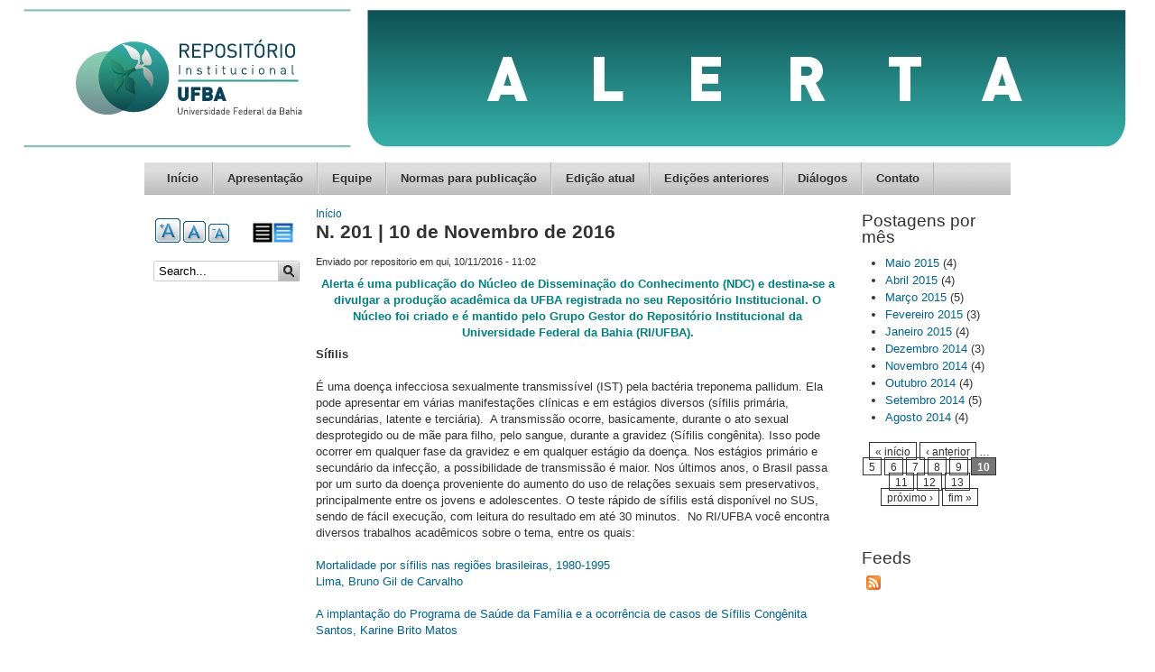

--- FILE ---
content_type: text/html; charset=utf-8
request_url: https://ndc.ufba.br/node/223?page=9
body_size: 8461
content:
<!DOCTYPE html PUBLIC "-//W3C//DTD XHTML+RDFa 1.0//EN" "http://www.w3.org/MarkUp/DTD/xhtml-rdfa-1.dtd">

<!-- paulirish.com/2008/conditional-stylesheets-vs-css-hacks-answer-neither/ -->
<!--[if lt IE 7]> <html class="no-js ie6 ie" xmlns="http://www.w3.org/1999/xhtml" xml:lang="pt-br" version="XHTML+RDFa 1.0" dir="ltr" 
  xmlns:content="http://purl.org/rss/1.0/modules/content/"
  xmlns:dc="http://purl.org/dc/terms/"
  xmlns:foaf="http://xmlns.com/foaf/0.1/"
  xmlns:og="http://ogp.me/ns#"
  xmlns:rdfs="http://www.w3.org/2000/01/rdf-schema#"
  xmlns:sioc="http://rdfs.org/sioc/ns#"
  xmlns:sioct="http://rdfs.org/sioc/types#"
  xmlns:skos="http://www.w3.org/2004/02/skos/core#"
  xmlns:xsd="http://www.w3.org/2001/XMLSchema#"> <![endif]-->
<!--[if IE 7]>    <html class="no-js ie7 ie" xmlns="http://www.w3.org/1999/xhtml" xml:lang="pt-br" version="XHTML+RDFa 1.0" dir="ltr" 
  xmlns:content="http://purl.org/rss/1.0/modules/content/"
  xmlns:dc="http://purl.org/dc/terms/"
  xmlns:foaf="http://xmlns.com/foaf/0.1/"
  xmlns:og="http://ogp.me/ns#"
  xmlns:rdfs="http://www.w3.org/2000/01/rdf-schema#"
  xmlns:sioc="http://rdfs.org/sioc/ns#"
  xmlns:sioct="http://rdfs.org/sioc/types#"
  xmlns:skos="http://www.w3.org/2004/02/skos/core#"
  xmlns:xsd="http://www.w3.org/2001/XMLSchema#"> <![endif]-->
<!--[if IE 8]>    <html class="no-js ie8 ie" xmlns="http://www.w3.org/1999/xhtml" xml:lang="pt-br" version="XHTML+RDFa 1.0" dir="ltr" 
  xmlns:content="http://purl.org/rss/1.0/modules/content/"
  xmlns:dc="http://purl.org/dc/terms/"
  xmlns:foaf="http://xmlns.com/foaf/0.1/"
  xmlns:og="http://ogp.me/ns#"
  xmlns:rdfs="http://www.w3.org/2000/01/rdf-schema#"
  xmlns:sioc="http://rdfs.org/sioc/ns#"
  xmlns:sioct="http://rdfs.org/sioc/types#"
  xmlns:skos="http://www.w3.org/2004/02/skos/core#"
  xmlns:xsd="http://www.w3.org/2001/XMLSchema#"> <![endif]-->
<!--[if IE 9]>    <html class="no-js ie9 ie" xmlns="http://www.w3.org/1999/xhtml" xml:lang="pt-br" version="XHTML+RDFa 1.0" dir="ltr" 
  xmlns:content="http://purl.org/rss/1.0/modules/content/"
  xmlns:dc="http://purl.org/dc/terms/"
  xmlns:foaf="http://xmlns.com/foaf/0.1/"
  xmlns:og="http://ogp.me/ns#"
  xmlns:rdfs="http://www.w3.org/2000/01/rdf-schema#"
  xmlns:sioc="http://rdfs.org/sioc/ns#"
  xmlns:sioct="http://rdfs.org/sioc/types#"
  xmlns:skos="http://www.w3.org/2004/02/skos/core#"
  xmlns:xsd="http://www.w3.org/2001/XMLSchema#"> <![endif]-->
<!--[if gt IE 9]><!--> <html class="no-js" xmlns="http://www.w3.org/1999/xhtml" xml:lang="pt-br" version="XHTML+RDFa 1.0" dir="ltr" 
  xmlns:content="http://purl.org/rss/1.0/modules/content/"
  xmlns:dc="http://purl.org/dc/terms/"
  xmlns:foaf="http://xmlns.com/foaf/0.1/"
  xmlns:og="http://ogp.me/ns#"
  xmlns:rdfs="http://www.w3.org/2000/01/rdf-schema#"
  xmlns:sioc="http://rdfs.org/sioc/ns#"
  xmlns:sioct="http://rdfs.org/sioc/types#"
  xmlns:skos="http://www.w3.org/2004/02/skos/core#"
  xmlns:xsd="http://www.w3.org/2001/XMLSchema#"> <!--<![endif]-->

<head profile="http://www.w3.org/1999/xhtml/vocab">
  <meta http-equiv="Content-Type" content="text/html; charset=utf-8" />
<link rel="shortlink" href="/node/223" />
<link rel="canonical" href="/node/223" />
<link rel="alternate stylesheet" type="text/css" media="screen, projection, tty, tv" title="White/Black" href="/sites/all/modules/pagestyle/css/style_white_black.css" />
<meta name="Generator" content="Drupal 7 (http://drupal.org)" />
<link rel="stylesheet" type="text/css" media="screen, projection, tty, tv" title="Padrão" href="/sites/all/modules/pagestyle/css/style_standard.css" />
  <title>N. 201 | 10 de Novembro de 2016 | NDC</title>
  <style type="text/css" media="all">
@import url("https://ndc.ufba.br/modules/system/system.base.css?salt4a");
@import url("https://ndc.ufba.br/modules/system/system.menus.css?salt4a");
@import url("https://ndc.ufba.br/modules/system/system.messages.css?salt4a");
@import url("https://ndc.ufba.br/modules/system/system.theme.css?salt4a");
</style>
<style type="text/css" media="all">
@import url("https://ndc.ufba.br/modules/aggregator/aggregator.css?salt4a");
@import url("https://ndc.ufba.br/modules/comment/comment.css?salt4a");
@import url("https://ndc.ufba.br/modules/field/theme/field.css?salt4a");
@import url("https://ndc.ufba.br/modules/node/node.css?salt4a");
@import url("https://ndc.ufba.br/modules/search/search.css?salt4a");
@import url("https://ndc.ufba.br/modules/user/user.css?salt4a");
@import url("https://ndc.ufba.br/sites/all/modules/youtube/css/youtube.css?salt4a");
@import url("https://ndc.ufba.br/sites/all/modules/views/css/views.css?salt4a");
@import url("https://ndc.ufba.br/sites/all/modules/ckeditor/css/ckeditor.css?salt4a");
</style>
<style type="text/css" media="all">
@import url("https://ndc.ufba.br/sites/all/modules/ctools/css/ctools.css?salt4a");
</style>
<style type="text/css" media="screen">
<!--/*--><![CDATA[/*><!--*/
body.pagestyle_black_white,body.pagestyle_black_white *{font-weight:normal !important;}body.pagestyle_white_black,body.pagestyle_white_black *{font-weight:bold !important;}body.pagestyle_yellow_blue,body.pagestyle_yellow_blue *{font-weight:bold !important;}body.pagestyle_standard,body.pagestyle_standard *{font-weight:normal !important;}

/*]]>*/-->
</style>
<style type="text/css" media="all">
@import url("https://ndc.ufba.br/sites/all/modules/pagestyle/pagestyle.css?salt4a");
@import url("https://ndc.ufba.br/sites/ndc.ufba.br/modules/video/css/video.css?salt4a");
@import url("https://ndc.ufba.br/sites/all/modules/text_resize/text_resize.css?salt4a");
</style>
<style type="text/css" media="all">
@import url("https://ndc.ufba.br/sites/ndc.ufba.br/themes/fusion/fusion_core/css/fusion-style.css?salt4a");
@import url("https://ndc.ufba.br/sites/ndc.ufba.br/themes/fusion/fusion_core/css/fusion-typography.css?salt4a");
@import url("https://ndc.ufba.br/sites/ndc.ufba.br/themes/fusion/fusion_core/skins/core/fusion-core-skins.css?salt4a");
@import url("https://ndc.ufba.br/sites/ndc.ufba.br/themes/mix_and_match/css/mix-and-match-style.css?salt4a");
@import url("https://ndc.ufba.br/sites/ndc.ufba.br/themes/mix_and_match/css/base-colors.css?salt4a");
@import url("https://ndc.ufba.br/sites/ndc.ufba.br/themes/mix_and_match/css/mix-and-match-skins.css?salt4a");
</style>
<style type="text/css" media="all">
@import url("https://ndc.ufba.br/sites/ndc.ufba.br/themes/fusion/fusion_core/css/grid16-960.css?salt4a");
</style>
    <script type="text/javascript" src="https://ndc.ufba.br/sites/all/modules/jquery_update/replace/jquery/1.7/jquery.min.js?v=1.7.2"></script>
<script type="text/javascript" src="https://ndc.ufba.br/misc/jquery.once.js?v=1.2"></script>
<script type="text/javascript" src="https://ndc.ufba.br/misc/drupal.js?salt4a"></script>
<script type="text/javascript" src="https://ndc.ufba.br/sites/all/modules/jquery_update/replace/ui/external/jquery.cookie.js?v=67fb34f6a866c40d0570"></script>
<script type="text/javascript" src="https://ndc.ufba.br/sites/ndc.ufba.br/files/languages/pt-br_oDwdggyasJhJwuQrb5dePSJ-xf3IjYGN9CfSIOTgTaw.js?salt4a"></script>
<script type="text/javascript">
<!--//--><![CDATA[//><!--
  var pagestyleCookieExpires = 365;
  var pagestyleCookieDomain = "/";
  var pagestylePath = "sites/all/modules/pagestyle";
  var pagestyleCurrent = "standard";
//--><!]]>
</script>
<script type="text/javascript" src="https://ndc.ufba.br/sites/all/modules/pagestyle/jquery.pagestyle.js?salt4a"></script>
<script type="text/javascript" src="https://ndc.ufba.br/misc/jquery.cookie.js?salt4a"></script>
<script type="text/javascript" src="https://ndc.ufba.br/sites/ndc.ufba.br/modules/video/js/video.js?salt4a"></script>
<script type="text/javascript">
<!--//--><![CDATA[//><!--
var text_resize_scope = "main";
          var text_resize_minimum = "12";
          var text_resize_maximum = "25";
          var text_resize_line_height_allow = 0;
          var text_resize_line_height_min = "12";
          var text_resize_line_height_max = "36";
//--><!]]>
</script>
<script type="text/javascript" src="https://ndc.ufba.br/sites/all/modules/piwik/piwik.js?salt4a"></script>
<script type="text/javascript">
<!--//--><![CDATA[//><!--
var _paq = _paq || [];(function(){var u=(("https:" == document.location.protocol) ? "https://piwik.ufba.br/" : "http://piwik.ufba.br/");_paq.push(["setSiteId", "49"]);_paq.push(["setTrackerUrl", u+"piwik.php"]);_paq.push(["setDoNotTrack", 1]);_paq.push(["trackPageView"]);_paq.push(["setIgnoreClasses", ["no-tracking","colorbox"]]);_paq.push(["enableLinkTracking"]);var d=document,g=d.createElement("script"),s=d.getElementsByTagName("script")[0];g.type="text/javascript";g.defer=true;g.async=true;g.src=u+"piwik.js";s.parentNode.insertBefore(g,s);})();
//--><!]]>
</script>
<script type="text/javascript">
<!--//--><![CDATA[//><!--
var text_resize_scope = "main";
          var text_resize_minimum = "12";
          var text_resize_maximum = "25";
          var text_resize_line_height_allow = 0;
          var text_resize_line_height_min = "12";
          var text_resize_line_height_max = "36";
//--><!]]>
</script>
<script type="text/javascript" src="https://ndc.ufba.br/sites/all/modules/text_resize/text_resize.js?salt4a"></script>
<script type="text/javascript" src="https://ndc.ufba.br/sites/ndc.ufba.br/themes/fusion/fusion_core/js/script.js?salt4a"></script>
<script type="text/javascript">
<!--//--><![CDATA[//><!--
jQuery.extend(Drupal.settings, {"basePath":"\/","pathPrefix":"","ajaxPageState":{"theme":"mix_and_match","theme_token":"_Kln45Q22tpGrWaotJzGdwI0CcugMIIebn80VL0oPLE","js":{"sites\/all\/modules\/jquery_update\/replace\/jquery\/1.7\/jquery.min.js":1,"misc\/jquery.once.js":1,"misc\/drupal.js":1,"sites\/all\/modules\/jquery_update\/replace\/ui\/external\/jquery.cookie.js":1,"public:\/\/languages\/pt-br_oDwdggyasJhJwuQrb5dePSJ-xf3IjYGN9CfSIOTgTaw.js":1,"0":1,"sites\/all\/modules\/pagestyle\/jquery.pagestyle.js":1,"misc\/jquery.cookie.js":1,"sites\/ndc.ufba.br\/modules\/video\/js\/video.js":1,"1":1,"sites\/all\/modules\/piwik\/piwik.js":1,"2":1,"3":1,"sites\/all\/modules\/text_resize\/text_resize.js":1,"sites\/ndc.ufba.br\/themes\/fusion\/fusion_core\/js\/script.js":1},"css":{"modules\/system\/system.base.css":1,"modules\/system\/system.menus.css":1,"modules\/system\/system.messages.css":1,"modules\/system\/system.theme.css":1,"modules\/aggregator\/aggregator.css":1,"modules\/comment\/comment.css":1,"modules\/field\/theme\/field.css":1,"modules\/node\/node.css":1,"modules\/search\/search.css":1,"modules\/user\/user.css":1,"sites\/all\/modules\/youtube\/css\/youtube.css":1,"sites\/all\/modules\/views\/css\/views.css":1,"sites\/all\/modules\/ckeditor\/css\/ckeditor.css":1,"sites\/all\/modules\/ctools\/css\/ctools.css":1,"0":1,"sites\/all\/modules\/pagestyle\/pagestyle.css":1,"sites\/ndc.ufba.br\/modules\/video\/css\/video.css":1,"sites\/all\/modules\/text_resize\/text_resize.css":1,"sites\/ndc.ufba.br\/themes\/fusion\/fusion_core\/css\/fusion-style.css":1,"sites\/ndc.ufba.br\/themes\/fusion\/fusion_core\/css\/fusion-typography.css":1,"sites\/ndc.ufba.br\/themes\/fusion\/fusion_core\/skins\/core\/fusion-core-skins.css":1,"sites\/ndc.ufba.br\/themes\/mix_and_match\/css\/mix-and-match-style.css":1,"sites\/ndc.ufba.br\/themes\/mix_and_match\/css\/base-colors.css":1,"sites\/ndc.ufba.br\/themes\/mix_and_match\/css\/mix-and-match-skins.css":1,"sites\/ndc.ufba.br\/themes\/fusion\/fusion_core\/css\/grid16-960.css":1}},"piwik":{"trackMailto":1},"urlIsAjaxTrusted":{"\/node\/223?page=9":true}});
//--><!]]>
</script>
</head>
<body id="pid-node-223" class="html not-front not-logged-in two-sidebars page-node page-node- page-node-223 node-type-article font-size-13 grid-type-960 grid-width-16 sidebars-split white gray-accents lt-gray-footer default-headers default-links default-corners" >
  <div id="skip-link">
    <a href="#main-content-area">Skip to main content area</a>
  </div>
  
<!-- page-top region -->
  <div id="page-top" class="region region-page-top page-top">
    <div id="page-top-inner" class="page-top-inner inner">
          </div><!-- /page-top-inner -->
  </div><!-- /page-top -->
  
  <div id="page" class="page no-page-bg">
    <div id="page-inner" class="page-inner">
      
      <!-- header-group region: width = grid_width -->
      <div id="header-group-wrapper" class="header-group-wrapper full-width clearfix">
        <div id="header-group" class="header-group region grid16-16">
          <div id="header-group-inner" class="header-group-inner inner clearfix">
 
                        <div id="header-site-info" class="header-site-info">
              <div id="header-site-info-inner" class="header-site-info-inner gutter">
                                <div id="logo">
                  <a href="/" title="Início"><img src="https://ndc.ufba.br/sites/ndc.ufba.br/files/nucleo%20disseminacao_png.png" alt="Início" /></a>
                </div>
                                              </div><!-- /header-site-info-inner -->
            </div><!-- /header-site-info -->
            
                        
<!-- main-menu region -->
<div id="main-menu-wrapper" class="main-menu-wrapper full-width clearfix">
  <div id="main-menu" class="region region-main-menu main-menu  grid16-16">
    <div id="main-menu-inner" class="main-menu-inner inner">
      
<div class="block-outer">
  <div id="block-system-main-menu" class="block block-system block-menu first last odd">
  <div class="gutter inner clearfix">
                  <h2 class="title block-title">Menu principal</h2>
            
      <div class="content clearfix">
        <ul class="menu"><li class="first leaf"><a href="/">Início</a></li>
<li class="leaf"><a href="/apresentacao">Apresentação</a></li>
<li class="leaf"><a href="/equipe">Equipe</a></li>
<li class="leaf"><a href="/normas-publicacao">Normas para publicação</a></li>
<li class="leaf"><a href="/edicao-atual">Edição atual</a></li>
<li class="leaf"><a href="/edicoes-anteriores">Edições anteriores</a></li>
<li class="leaf"><a href="/dialogos">Diálogos</a></li>
<li class="last leaf"><a href="/contact" title="">Contato</a></li>
</ul>      </div>
    </div><!-- /block-inner -->
  </div><!-- /block -->
</div><!-- /block-outer -->
    </div><!-- /main-menu-inner -->
  </div><!-- /main-menu -->
</div><!-- /main-menu-wrapper -->
          </div><!-- /header-group-inner -->
        </div><!-- /header-group -->
      </div><!-- /header-group-wrapper -->

      <div id="preface-top-container">
              </div><!-- /preface-top-container -->
      
      <!-- main region: width = grid_width -->
      <div id="main-wrapper" class="main-wrapper full-width clearfix">
        <div id="main" class="main region grid16-16">
          <div id="main-inner" class="main-inner inner clearfix">
            
<!-- sidebar-first region -->
  <div id="sidebar-first" class="region region-sidebar-first sidebar-first nested grid16-3 sidebar">
    <div id="sidebar-first-inner" class="sidebar-first-inner inner">
      
<div class="block-outer">
  <div id="block-pagestyle-form" class="block block-pagestyle first  odd">
  <div class="gutter inner clearfix">
                  
      <div class="content clearfix">
        <ul class="pagestyle_inline pagestyle_current_list">
      <li class="ps_white_black"><a href="/pagestyle/white_black?destination=node/223%3Fpage%3D9" title="Page Style: White/Black" class="ps_white_black text_display_hidden ps_rollover"><img src="/sites/all/modules/pagestyle/images/white_black_16.gif" alt="White/Black" class="ps_white_black ps_rollover" /></a></li>
        <li class="ps_standard"><a href="/pagestyle/standard?destination=node/223%3Fpage%3D9" title="Page Style: Padrão" class="ps_standard text_display_hidden ps_rollover"><img src="/sites/all/modules/pagestyle/images/standard_16.gif" alt="Padrão" class="ps_standard ps_rollover" /></a></li>
  </ul>
<p class="pagestyle_current pagestyle_current_list display_hidden current_text_display_hidden"><span class="display_hidden">Current Style: </span><span id="pagestyle_current" title="Current Style: Padrão">Padrão</span></p>
<div class="ps_clear"></div>








      </div>
    </div><!-- /block-inner -->
  </div><!-- /block -->
</div><!-- /block-outer -->

<div class="block-outer">
  <div id="block-text_resize-0" class="block block-text-resize   even">
  <div class="gutter inner clearfix">
                  
      <div class="content clearfix">
        <a href="javascript:;" class="changer" id="text_resize_decrease"><sup>-</sup>A</a> <a href="javascript:;" class="changer" id="text_resize_reset">A</a> <a href="javascript:;" class="changer" id="text_resize_increase"><sup>+</sup>A</a><div id="text_resize_clear"></div>      </div>
    </div><!-- /block-inner -->
  </div><!-- /block -->
</div><!-- /block-outer -->

<div class="block-outer">
  <div id="block-search-form" class="block block-search  last odd">
  <div class="gutter inner clearfix">
                  
      <div class="content clearfix">
        <form action="/node/223?page=9" method="post" id="search-block-form" accept-charset="UTF-8"><div><div class="container-inline">
      <h2 class="element-invisible">Formulário de busca</h2>
    <div class="form-item form-type-textfield form-item-search-block-form">
 <input onclick="this.value=&#039;&#039;;" onfocus="this.select()" onblur="this.value=!this.value?&#039;Search this site&#039;:this.value;" type="text" id="edit-search-block-form--2" name="search_block_form" value="Search..." size="15" maxlength="128" class="form-text" />
</div>
<div class="form-actions form-wrapper" id="edit-actions"><input type="submit" id="edit-submit" name="op" value="Buscar" class="form-submit" /></div><input type="hidden" name="form_build_id" value="form-YeRO5JdCGsLHlWLqcyrmuuBNhZFdia7uJ3n2f23DHDs" />
<input type="hidden" name="form_id" value="search_block_form" />
</div>
</div></form>      </div>
    </div><!-- /block-inner -->
  </div><!-- /block -->
</div><!-- /block-outer -->
    </div><!-- /sidebar-first-inner -->
  </div><!-- /sidebar-first -->

            <!-- main group: width = grid_width - sidebar_first_width -->
            <div id="main-group" class="main-group region nested grid16-13">
              <div id="main-group-inner" class="main-group-inner inner">
                
                <div id="main-content" class="main-content region nested">
                  <div id="main-content-inner" class="main-content-inner inner">
                    <!-- content group: width = grid_width - sidebar_first_width - sidebar_second_width -->
                    <div id="content-group" class="content-group region nested grid16-10">
                      <div id="content-group-inner" class="content-group-inner inner">
                        <div id="breadcrumbs" class="breadcrumbs block">
<div id="breadcrumbs-inner" class="breadcrumbs-inner gutter">
<h2 class="element-invisible">Você está aqui</h2><div class="breadcrumb"><a href="/">Início</a></div></div><!-- /breadcrumbs-inner -->
</div><!-- /breadcrumbs -->
                        
                        <div id="content-region" class="content-region region nested">
                          <div id="content-region-inner" class="content-region-inner inner">
                            <a name="main-content-area" id="main-content-area"></a>
                                                                                                                                                    <h1 class="title gutter">N. 201 | 10 de Novembro de 2016</h1>
                                                                                                                                                                  
<!-- content region -->
  <div id="content" class="region region-content content nested grid16-10">
    <div id="content-inner" class="content-inner inner">
      
<div class="block-outer">
  <div id="block-system-main" class="block block-system first last odd">
  <div class="gutter inner clearfix">
                  
      <div class="content clearfix">
        <div id="node-223" class="node node-article odd full-node clearfix" about="/node/223" typeof="sioc:Item foaf:Document">
  <div class="inner node-inner">
  
      <span property="dc:title" content="N. 201 | 10 de Novembro de 2016" class="rdf-meta element-hidden"></span><span property="sioc:num_replies" content="0" datatype="xsd:integer" class="rdf-meta element-hidden"></span>
      <div class="meta">
              <span class="submitted"><span property="dc:date dc:created" content="2016-11-10T11:02:33-03:00" datatype="xsd:dateTime" rel="sioc:has_creator">Enviado por <span class="username" xml:lang="" about="/user/4" typeof="sioc:UserAccount" property="foaf:name" datatype="">repositorio</span> em qui, 10/11/2016 - 11:02</span></span>
      
          </div>
  
      <div id="node-top" class="node-top region nested">
          </div>
  
  <div class="content">
    <div class="field field-name-body field-type-text-with-summary field-label-hidden"><div class="field-items"><div class="field-item even" property="content:encoded"><p class="rtecenter"><strong style="color: rgb(50, 50, 50); font-family: &quot;Myriad Pro&quot;, Myriad, &quot;Trebuchet MS&quot;, Arial, Helvetica, sans-serif; font-size: 13px; line-height: 18.2px;"><span style="margin: 0px; padding: 0px; color: rgb(0, 128, 128);">Alerta é uma publicação do Núcleo de Disseminação do Conhecimento (NDC) e destina-se a divulgar a produção acadêmica da UFBA registrada no seu Repositório Institucional. O Núcleo foi criado e é mantido pelo Grupo Gestor do Repositório Institucional da Universidade Federal da Bahia (RI/UFBA).</span></strong></p>
<div>
	<strong>Sífilis</strong></div>
<div>
	 </div>
<div>
	É uma doença infecciosa sexualmente transmissível (IST) pela bactéria treponema pallidum. Ela pode apresentar em várias manifestações clínicas e em estágios diversos (sífilis primária, secundárias, latente e terciária).  A transmissão ocorre, basicamente, durante o ato sexual desprotegido ou de mãe para filho, pelo sangue, durante a gravidez (Sífilis congênita). Isso pode ocorrer em qualquer fase da gravidez e em qualquer estágio da doença. Nos estágios primário e secundário da infecção, a possibilidade de transmissão é maior. Nos últimos anos, o Brasil passa por um surto da doença proveniente do aumento do uso de relações sexuais sem preservativos, principalmente entre os jovens e adolescentes. O teste rápido de sífilis está disponível no SUS, sendo de fácil execução, com leitura do resultado em até 30 minutos.  No RI/UFBA você encontra diversos trabalhos acadêmicos sobre o tema, entre os quais:</div>
<div>
	 </div>
<div>
	<a href="https://repositorio.ufba.br/ri/handle/ri/16723">Mortalidade por sífilis nas regiões brasileiras, 1980-1995</a></div>
<div>
	<a href="https://repositorio.ufba.br/ri/browse?type=author&amp;value=Lima%2C+Bruno+Gil+de+Carvalho">Lima, Bruno Gil de Carvalho</a></div>
<div>
	 </div>
<div>
	<a href="https://repositorio.ufba.br/ri/handle/ri/16231">A implantação do Programa de Saúde da Família e a ocorrência de casos de Sífilis Congênita</a></div>
<div>
	<a href="http://Santos, Karine Brito Matos">Santos, Karine Brito Matos</a></div>
<div>
	 </div>
<div>
	<a href="https://repositorio.ufba.br/ri/handle/ri/17390">Incidência, distribuição e determinantes da sífilis congênita na Bahia</a></div>
<div>
	<a href="https://repositorio.ufba.br/ri/browse?type=author&amp;value=Brasileiro%2C+Cristiana+de+Souza+Meira">Brasileiro, Cristiana de Souza Meira</a></div>
<div>
	 </div>
<div>
	<a href="https://repositorio.ufba.br/ri/handle/ri/3202">Detecção de Doenças Sexualmente Transmissíveis em Clínica de Planejamento Familiar da Rede Pública no Brasil</a></div>
<div>
	<a href="https://repositorio.ufba.br/ri/browse?type=author&amp;value=Codes%2C+Jos%C3%A9+Santiago+de">Codes, José Santiago de</a>; <a href="https://repositorio.ufba.br/ri/browse?type=author&amp;value=Cohen%2C+Deborah+Ann">Cohen, Deborah Ann</a>; <a href="https://repositorio.ufba.br/ri/browse?type=author&amp;value=Melo%2C+Neli+Almeida+de">Melo, Neli Almeida de</a>; <a href="https://repositorio.ufba.br/ri/browse?type=author&amp;value=Santos%2C+Alessandra+Barbosa">Santos, Alessandra Barbosa</a>; <a href="https://repositorio.ufba.br/ri/browse?type=author&amp;value=Codes%2C+Jo%C3%A3o+Jorge+G%C3%B3es+de">Codes, João Jorge Góes de</a>; <a href="https://repositorio.ufba.br/ri/browse?type=author&amp;value=Silva+J%C3%BAnior%2C+Joaquim+Cust%C3%B3dio+da">Silva Júnior, Joaquim Custódio da</a>; <a href="https://repositorio.ufba.br/ri/browse?type=author&amp;value=Rizzo%2C+Rebeca">Rizzo, Rebeca</a></div>
<div>
	 </div>
<div>
	<a href="https://repositorio.ufba.br/ri/handle/ri/18779">Como se saneia a Bahia: a sífilis e um projeto político-sanitário nacional em tempos de federalismo</a></div>
<div>
	<a href="https://repositorio.ufba.br/ri/browse?type=author&amp;value=Batista%2C+Ricardo+dos+Santos">Batista, Ricardo dos Santos</a></div>
<div>
	 </div>
<div>
	<strong>Voto</strong></div>
<div>
	 </div>
<div>
	Do latim votum e também conhecido como sufrágio, o voto é a manifestação da preferência por uma opção, um mecanismo que define o resultado de uma eleição, representando a opinião e escolha do eleitor. Essa escolha pode concretizar-se de forma pública ou secretamente a depender da situação. Cidadãos de países democráticos têm o direito ao voto e são os responsáveis pela escolha de seus representantes políticos. Além da sua função política, o voto também pode ser o mecanismo usado para decidir demais assuntos de interesse público, seja através de referendos ou plebiscitos.  No RI/UFBA você encontra diversos trabalhos acadêmicos sobre o tema, entre os quais:</div>
<div>
	 </div>
<div>
	<a href="https://repositorio.ufba.br/ri/handle/ri/13472">Propaganda negativa: ataque versus votos nas eleições presidenciais de 2002</a></div>
<div>
	<a href="https://repositorio.ufba.br/ri/browse?type=author&amp;value=Louren%C3%A7o%2C+Luiz+Claudio">Lourenço, Luiz Claudio</a></div>
<div>
	 </div>
<div>
	<a href="https://repositorio.ufba.br/ri/handle/ri/18997">O antes e o agora: determinantes da geografia do voto dos deputados estaduais baianos e seus partidos (2002-2010)</a></div>
<div>
	<a href="https://repositorio.ufba.br/ri/browse?type=author&amp;value=Nunes%2C+Vladimir+Meira">Nunes, Vladimir Meira</a></div>
<div>
	 </div>
<div>
	<a href="https://repositorio.ufba.br/ri/handle/ri/9779">Influência das transferências voluntárias na reeleição dos prefeitos e no desenvolvimento dos municípios baianos</a></div>
<div>
	<a href="https://repositorio.ufba.br/ri/browse?type=author&amp;value=Pereira%2C+Andr%C3%A9+Luiz+Greve">Pereira, André Luiz Greve</a></div>
<div>
	 </div>
<div>
	<a href="https://repositorio.ufba.br/ri/handle/ri/11302">Dimensões da ciberdemocracia conceitos experiências fundamentais</a></div>
<div>
	<a href="https://repositorio.ufba.br/ri/browse?type=author&amp;value=Marques%2C+Francisco+Paulo+Jamil+Almeida">Marques, Francisco Paulo Jamil Almeida</a></div>
<div>
	 </div>
<div>
	<a href="https://repositorio.ufba.br/ri/handle/ri/10549">Trabalhadores, máquina política e eleições na primeira República</a></div>
<div>
	<a href="https://repositorio.ufba.br/ri/browse?type=author&amp;value=Castellucci%2C+Aldrin+Armstrong+Silva">Castellucci, Aldrin Armstrong Silva</a></div>
<div>
	 </div>
<div>
	<strong>Equidade em Saúde</strong></div>
<div>
	 </div>
<div>
	Equidade corresponde a um instrumento da justiça concreta concebido para resolver as antinomias ou contradições entre as diversas fórmulas da justiça formal. No caso específico da saúde, seu exercício pode se materializar no processo de formulação das políticas de saúde e das políticas públicas intersetoriais, que podem ter impacto sobre os determinantes sociais da saúde. Nesse sentido, eqüidade corresponderia à participação e governança determinada pela cidadania plena, em um contexto de liberdade e democracia. (Fonte: Eqüidade ems aúde: uma análise crítica de conceitos). No RI/UFBA você encontra diversos trabalhos acadêmicos sobre este tema, entre os quais:</div>
<div>
	 </div>
<div>
	<a href="https://repositorio.ufba.br/ri/handle/ri/3559">Eqüidade em saúde: uma análise crítica de conceitos</a></div>
<div>
	<a href="https://repositorio.ufba.br/ri/browse?type=author&amp;value=Silva%2C+Ligia+Maria+Vieira+da">Silva, Ligia Maria Vieira da</a>; <a href="https://repositorio.ufba.br/ri/browse?type=author&amp;value=Almeida+Filho%2C+Naomar+Monteiro+de">Almeida Filho, Naomar Monteiro de</a></div>
<div>
	 </div>
<div>
	<a href="https://repositorio.ufba.br/ri/handle/ri/7721">Entrevista: A necessidade de avançar na democratização da saúde</a></div>
<div>
	<a href="https://repositorio.ufba.br/ri/browse?type=author&amp;value=Paim%2C+Jairnilson+Silva">Paim, Jairnilson Silva</a></div>
<div>
	 </div>
<div>
	<a href="https://repositorio.ufba.br/ri/handle/ri/2673">Determinantes Sociais da Saúde: Conferencia Mundial sobre Determinantes Sociais da Saúde (CMDSS)</a></div>
<div>
	<a href="https://repositorio.ufba.br/ri/browse?type=author&amp;value=Paim%2C+Jairnilson+Silva">Paim, Jairnilson Silva</a></div>
<div>
	 </div>
<div>
	<a href="https://repositorio.ufba.br/ri/handle/ri/3347">Eqüidade e Reforma em Sistemas de Serviços de Saúde: o caso do SUS</a></div>
<div>
	<a href="https://repositorio.ufba.br/ri/browse?type=author&amp;value=Paim%2C+Jairnilson+Silva">Paim, Jairnilson Silva</a></div>
<div>
	 </div>
<div>
	<a href="https://repositorio.ufba.br/ri/handle/ri/5975">Universalidade, integralidade, equidade e SUS</a></div>
<div>
	<a href="https://repositorio.ufba.br/ri/browse?type=author&amp;value=Paim%2C+Jairnilson+Silva">Paim, Jairnilson Silva</a>; <a href="https://repositorio.ufba.br/ri/browse?type=author&amp;value=Silva%2C+Ligia+Maria+Vieira+da">Silva, Ligia Maria Vieira da</a></div>
<div>
	 </div>
<div>
	 </div>
</div></div></div><div class="field field-name-field-tags field-type-taxonomy-term-reference field-label-above"><div class="field-label">Tags:&nbsp;</div><div class="field-items"><div class="field-item even" rel="dc:subject"><a href="/taxonomy/term/567" typeof="skos:Concept" property="rdfs:label skos:prefLabel" datatype="">sífilis</a></div><div class="field-item odd" rel="dc:subject"><a href="/taxonomy/term/568" typeof="skos:Concept" property="rdfs:label skos:prefLabel" datatype="">voto</a></div><div class="field-item even" rel="dc:subject"><a href="/taxonomy/term/569" typeof="skos:Concept" property="rdfs:label skos:prefLabel" datatype="">equidade em saúde</a></div></div></div>  </div>

  
  
      <div id="node-bottom" class="node-bottom region nested">
          </div>
    </div>
</div>      </div>
    </div><!-- /block-inner -->
  </div><!-- /block -->
</div><!-- /block-outer -->
    </div><!-- /content-inner -->
  </div><!-- /content -->
                                                          </div><!-- /content-region-inner -->
                        </div><!-- /content-region -->

                      </div><!-- /content-group-inner -->
                    </div><!-- /content-group -->
                    
<!-- sidebar-second region -->
  <div id="sidebar-second" class="region region-sidebar-second sidebar-second nested grid16-3 sidebar">
    <div id="sidebar-second-inner" class="sidebar-second-inner inner">
      
<div class="block-outer">
  <div id="block-views-archive-block" class="block block-views first  odd">
  <div class="gutter inner clearfix">
                  <h2 class="title block-title">Postagens por mês</h2>
            
      <div class="content clearfix">
        <div class="view view-archive view-id-archive view-display-id-block view-dom-id-ba1956dce533aa5cfe5e2b9f58f4fc9b">
        
  
  
      <div class="view-content">
      <div class="item-list">
  <ul class="views-summary">
      <li><a href="/archive/201505">Maio 2015</a>
              (4)
          </li>
      <li><a href="/archive/201504">Abril 2015</a>
              (4)
          </li>
      <li><a href="/archive/201503">Março 2015</a>
              (5)
          </li>
      <li><a href="/archive/201502">Fevereiro 2015</a>
              (3)
          </li>
      <li><a href="/archive/201501">Janeiro 2015</a>
              (4)
          </li>
      <li><a href="/archive/201412">Dezembro 2014</a>
              (3)
          </li>
      <li><a href="/archive/201411">Novembro 2014</a>
              (4)
          </li>
      <li><a href="/archive/201410">Outubro 2014</a>
              (4)
          </li>
      <li><a href="/archive/201409">Setembro 2014</a>
              (5)
          </li>
      <li><a href="/archive/201408">Agosto 2014</a>
              (4)
          </li>
    </ul>
</div>
    </div>
  
      <h2 class="element-invisible">Páginas</h2><div class="item-list"><ul class="pager"><li class="pager-first first"><a title="Voltar para a primeira página" href="/node/223">« início</a></li>
<li class="pager-previous"><a title="Ir para  a página anterior" href="/node/223?page=8">‹ anterior</a></li>
<li class="pager-ellipsis">…</li>
<li class="pager-item"><a title="Ir para a página 5" href="/node/223?page=4">5</a></li>
<li class="pager-item"><a title="Ir para a página 6" href="/node/223?page=5">6</a></li>
<li class="pager-item"><a title="Ir para a página 7" href="/node/223?page=6">7</a></li>
<li class="pager-item"><a title="Ir para a página 8" href="/node/223?page=7">8</a></li>
<li class="pager-item"><a title="Ir para a página 9" href="/node/223?page=8">9</a></li>
<li class="pager-current">10</li>
<li class="pager-item"><a title="Ir para a página 11" href="/node/223?page=10">11</a></li>
<li class="pager-item"><a title="Ir para a página 12" href="/node/223?page=11">12</a></li>
<li class="pager-item"><a title="Ir para a página 13" href="/node/223?page=12">13</a></li>
<li class="pager-next"><a title="Ir para a próxima página" href="/node/223?page=10">próximo ›</a></li>
<li class="pager-last last"><a title="Ir para a última página" href="/node/223?page=12">fim »</a></li>
</ul></div>  
  
  
  
  
</div>      </div>
    </div><!-- /block-inner -->
  </div><!-- /block -->
</div><!-- /block-outer -->

<div class="block-outer">
  <div id="block-node-syndicate" class="block block-node  last even">
  <div class="gutter inner clearfix">
                  <h2 class="title block-title">Feeds</h2>
            
      <div class="content clearfix">
        <a href="/rss.xml" class="feed-icon" title="Subscribe to Feeds"><img typeof="foaf:Image" src="https://ndc.ufba.br/misc/feed.png" width="16" height="16" alt="Subscribe to Feeds" /></a>      </div>
    </div><!-- /block-inner -->
  </div><!-- /block -->
</div><!-- /block-outer -->
    </div><!-- /sidebar-second-inner -->
  </div><!-- /sidebar-second -->
                  </div><!-- /main-content-inner -->
                </div><!-- /main-content -->

                              </div><!-- /main-group-inner -->
            </div><!-- /main-group -->
          </div><!-- /main-inner -->
        </div><!-- /main -->
      </div><!-- /main-wrapper -->

                </div><!-- /page-inner -->
  </div><!-- /page -->
  
<!-- page-bottom region -->
  <div id="page-bottom" class="region region-page-bottom page-bottom">
    <div id="page-bottom-inner" class="page-bottom-inner inner">
          </div><!-- /page-bottom-inner -->
  </div><!-- /page-bottom -->
</body>
</html>


--- FILE ---
content_type: text/css
request_url: https://ndc.ufba.br/sites/ndc.ufba.br/themes/mix_and_match/css/mix-and-match-skins.css?salt4a
body_size: 2543
content:

/**
 * @file
 * CSS for Skinr styles used on blocks and nodes
 */

/* BODY BACKGROUNDS */
.white-background .inner,
.white-background .comment,
.node-top .white-background .inner,
.node-bottom .white-background .inner {
  background-color: #fff;
  color: #333;
}

.black-background .inner,
.black-background .comment,
.node-top .black-background .inner,
.node-bottom .black-background .inner {
  background-color: #242424;
  color: #fff;
}

.gray-background .inner,
.gray-background .comment,
.node-top .gray-background .inner,
.node-bottom .gray-background .inner {
  background-color: #DEDEDE;
  color: #333;
}

.med-gray-background .inner,
.med-gray-background .comment,
.node-top .med-gray-background .inner,
.node-bottom .med-gray-background .inner {
  background-color: #C7C7C7;
  color: #333;
}

.dk-gray-background .inner,
.dk-gray-background .comment,
.node-top .dk-gray-background .inner,
.node-bottom .dk-gray-background .inner {
  background-color: #747474;
  color: #fff;
}

.red-background .inner,
.red-background .comment,
.node-top .red-background .inner,
.node-bottom .red-background .inner {
  background-color: #BF2222;
  color: #fff;
}

.blue-background .inner,
.blue-background .comment,
.node-top .blue-background .inner,
.node-bottom .blue-background .inner {
  background-color: #2E61B4;
  color: #fff;
}

.lt-blue-background .inner,
.lt-blue-background .comment,
.node-top .lt-blue-background .inner,
.node-bottom .lt-blue-background .inner {
  background-color: #9DBDE2;
  color: #333;
}

.green-background .inner,
.green-background .comment,
.node-top .green-background .inner,
.node-bottom .green-background .inner {
  background-color: #4B9A1E;
  color: #fff;
}

.lt-green-background .inner,
.lt-green-background .comment,
.node-top .lt-green-background .inner,
.node-bottom .lt-green-background .inner {
  background-color: #B2D982;
  color: #333;
}

.orange-background .inner,
.orange-background .comment,
.node-top .orange-background .inner,
.node-bottom .orange-background .inner {
  background-color: #E9620F;
  color: #fff;
}

.lt-orange-background .inner,
.lt-orange-background .comment,
.node-top .lt-orange-background .inner,
.node-bottom .lt-orange-background .inner {
  background-color: #FFA85C;
  color: #333;
}

.block .white-background .node-inner,
.block .black-background .node-inner,
.block .gray-background .node-inner,
.block .med-gray-background .node-inner,
.block .dk-gray-background .node-inner,
.block .red-background .node-inner,
.block .blue-background .node-inner,
.block .lt-blue-background .node-inner,
.block .green-background .node-inner,
.block .lt-green-background .node-inner,
.block .orange-background .node-inner,
.block .lt-orange-background .node-inner {
  padding: 10px;
}


/* NODE LINKS */
.white-background .node-inner div.links {
  background-color: #E3E5E3;
}

.gray-background .node-inner div.links {
  background-color: #D4D4D4;
}

.black-background .node-inner div.links {
  background-color: #383838;
}

.med-gray-background .node-inner div.links {
  background-color: #C3C5C3;
}

.dk-gray-background .node-inner div.links {
  background-color: #6F706F;
}

.red-background .node-inner div.links {
  background-color: #CD2A2A;
}

.blue-background .node-inner div.links {
  background-color: #3376C3;
}

.lt-blue-background .node-inner div.links {
  background-color: #8DB0D8;
}

.green-background .node-inner div.links {
  background-color: #57A928;
}

.lt-green-background .node-inner div.links {
  background-color: #A1CD6A;
}

.orange-background .node-inner div.links {
  background-color: #F38028;
}

.lt-orange-background .node-inner div.links {
  background-color: #F09748;
}

.white-background div.comment,
.black-background div.comment,
.gray-background div.comment,
.med-gray-background div.comment,
.dk-gray-background div.comment,
.red-background div.comment,
.blue-background div.comment,
.lt-blue-background div.comment,
.green-background div.comment,
.lt-green-background div.comment,
.orange-background div.comment,
.lt-orange-background div.comment {
  border: 0;
}

/* HEADER BACKGROUNDS */
.black-header h2.block-title,
.gray-header h2.block-title,
.red-header h2.block-title,
.blue-header h2.block-title,
.green-header h2.block-title,
.orange-header h2.block-title {
  margin: 0;
  padding: 5px 10px;
  font-size: 100%;
  font-weight: bold;
}

.black-header h2.block-title {
  background: #272727 url(../images/nav-bg-black.gif) top left repeat-x;
  border-bottom: 1px solid #232323;
  border-top: 1px solid #414140;
  border-right: 1px solid #232323; /* LTR */
  border-left: 1px solid #414140; /* LTR */
  color: #fff;
}

.gray-header h2.block-title {
  background: #2C2C2C url(../images/nav-bg-gray.gif) top left repeat-x;
  border-bottom: 1px solid #B5B5B4;
  border-top: 1px solid #D8D8D8;
  border-right: 1px solid #B5B5B4; /* LTR */
  border-left: 1px solid #D8D8D8; /* LTR */
  color: #333;
}

.red-header h2.block-title {
  background: #2C2C2C url(../images/nav-bg-red.gif) top left repeat-x;
  border-bottom: 1px solid #A4141E;
  border-top: 1px solid #D73131;
  border-right: 1px solid #A4141E; /* LTR */
  border-left: 1px solid #D73131; /* LTR */
  color: #fff;
}

.blue-header h2.block-title {
  background: #2C2C2C url(../images/nav-bg-blue.gif) top left repeat-x;
  border-bottom: 1px solid #0E4F9A;
  border-top: 1px solid #4181C9;
  border-right: 1px solid #0E4F9A; /* LTR */
  border-left: 1px solid #4181C9; /* LTR */
  color: #fff;
}

.green-header h2.block-title {
  background: #3C8514 url(../images/nav-bg-green.gif) top left repeat-x;
  border-bottom: 1px solid #367812;
  border-top: 1px solid #62B131;
  border-right: 1px solid #367812; /* LTR */
  border-left: 1px solid #62B131; /* LTR */
  color: #fff;
}

.orange-header h2.block-title {
  background: #2C2C2C url(../images/nav-bg-orange.gif) top left repeat-x;
  border-bottom: 1px solid #D54A05;
  border-top: 1px solid #F27A47;
  border-right: 1px solid #D54A05; /* LTR */
  border-left: 1px solid #F27A47; /* LTR */
  color: #fff;
}

/* HEADER TEXT COLORS */

.white-title h2.block-title,
.white-title h2.block-title a {
  color: #fff;
}

.black-title h2.block-title,
.black-title h2.block-title a {
  color: #323232;
}

.gray-title h2.block-title,
.gray-title h2.block-title a {
  color: #717171;
}

.blue-title h2.block-title,
.blue-title h2.block-title a {
  color: #1A59B1;
}

.red-title h2.block-title,
.red-title h2.block-title a {
  color: #BF1D20;
}

.green-title h2.block-title,
.green-title h2.block-title a {
  color: #2A9400;
}

.orange-title h2.block-title,
.orange-title h2.block-title a {
  color: #E45B05;
}

/* LINK TEXT COLORS */
.block-black-links a,
.block-black-links a:link,
.block-black-links a:visited {
  color: #323232;
}

.block-black-links a:hover,
.block-black-links a:focus,
.block-black-links a:active {
  color: #767676;
}

.block-white-links a,
.block-white-links a:link,
.block-white-links a:visited {
  color: #fff;
}

.block-white-links a:hover,
.block-white-links a:focus,
.block-white-links a:active {
  color: #767676;
}

.block-lt-gray-links a,
.block-lt-gray-links a:link,
.block-lt-gray-links a:visited {
  color: #BABABA;
}

.block-lt-gray-links a:hover,
.block-lt-gray-links a:focus,
.block-lt-gray-links a:active {
  color: #DDD;
}

.block-gray-links a,
.block-gray-links a:link,
.block-gray-links a:visited {
  color: #767676;
}

.block-gray-links a:hover,
.block-gray-links a:focus,
.block-gray-links a:active {
   color: #454545;;
}

.block-blue-links a,
.block-blue-links a:link,
.block-blue-links a:visited {
  color: #1A59B1;
}

.block-blue-links a:hover,
.block-blue-links a:focus,
.block-blue-links a:active {
  color: #508BDF;
}

.block-red-links a,
.block-red-links a:link,
.block-red-links a:visited {
  color: #BF1D20;
}

.block-red-links a:hover,
.block-red-links a:focus,
.block-red-links a:active {
  color: #D43C3E;
}

.block-green-links a,
.block-green-links a:link,
.block-green-links a:visited {
  color: #2A9400;
}

.block-green-links a:hover,
.block-green-links a:focus,
.block-green-links a:active {
  color: #48B71D;
}

.block-orange-links a,
.block-orange-links a:link,
.block-orange-links a:visited {
  color: #E45B05;
}

.block-orange-links a:hover,
.block-orange-links a:focus,
.block-orange-links a:active {
  color: #FC7D2D;
}

/* CUSTOM BULLETS FOR DIFFERENT BLOCK BACKGROUND COLORS */
.block-outer .white-background ul li,
.block-outer .white-background ul li.leaf,
.block-outer .gray-background ul li,
.block-outer .gray-background ul li.leaf {
  list-style-image: url(../images/menu-leaf-lgy.png);
}

.block-outer .white-background ul li.expanded,
.block-outer .gray-background ul li.expanded {
  list-style-image: url(../images/menu-expanded-lgy.png);
}

.block-outer .white-background ul li.collapsed,
.block-outer .gray-background ul li.collapsed{
  list-style-image: url(../images/menu-collapsed-lgy.png); /* LTR */
}

.block-outer .med-gray-background ul li,
.block-outer .med-gray-background ul li.leaf {
  list-style-image: url(../images/menu-leaf-mgy.png);
}

.block-outer .med-gray-background ul li.expanded {
  list-style-image: url(../images/menu-expanded-mgy.png);
}

.block-outer .med-gray-background ul li.collapsed {
  list-style-image: url(../images/menu-collapsed-mgy.png); /* LTR */
}

.block-outer .dk-gray-background ul li,
.block-outer .dk-gray-background ul li.leaf {
  list-style-image: url(../images/menu-leaf-mgy2.png);
}

.block-outer .dk-gray-background ul li.expanded {
  list-style-image: url(../images/menu-expanded-mgy2.png);
}

.block-outer .dk-gray-background ul li.collapsed {
  list-style-image: url(../images/menu-collapsed-mgy2.png); /* LTR */
}

.block-outer .black-background ul li,
.block-outer .black-background ul li.leaf {
  list-style-image: url(../images/menu-leaf-dgy.png);
}

.block-outer .black-background ul li.expanded {
  list-style-image: url(../images/menu-expanded-dgy.png);
}

.block-outer .black-background ul li.collapsed {
  list-style-image: url(../images/menu-collapsed-dgy.png); /* LTR */
}

.block-outer .red-background ul li,
.block-outer .red-background ul li.leaf {
  list-style-image: url(../images/menu-leaf-red.png);
}

.block-outer .red-background ul li.expanded {
  list-style-image: url(../images/menu-expanded-red.png);
}

.block-outer .red-background ul li.collapsed {
  list-style-image: url(../images/menu-collapsed-red.png); /* LTR */
}

.block-outer .blue-background ul li,
.block-outer .blue-background ul li.leaf {
  list-style-image: url(../images/menu-leaf-bl.png);
}

.block-outer .blue-background ul li.expanded {
  list-style-image: url(../images/menu-expanded-bl.png);
}

.block-outer .blue-background ul li.collapsed {
  list-style-image: url(../images/menu-collapsed-bl.png); /* LTR */
}

.block-outer .lt-blue-background ul li,
.block-outer .lt-blue-background ul li.leaf {
  list-style-image: url(../images/menu-leaf-bl2.png);
}

.block-outer .lt-blue-background ul li.expanded {
  list-style-image: url(../images/menu-expanded-bl2.png);
}

.block-outer .lt-blue-background ul li.collapsed {
  list-style-image: url(../images/menu-collapsed-bl2.png); /* LTR */
}

.block-outer .green-background ul li,
.block-outer .green-background ul li.leaf {
  list-style-image: url(../images/menu-leaf-gr.png);
}

.block-outer .green-background ul li.expanded {
  list-style-image: url(../images/menu-expanded-gr.png);
}

.block-outer .green-background ul li.collapsed {
  list-style-image: url(../images/menu-collapsed-gr.png); /* LTR */
}

.block-outer .lt-green-background ul li,
.block-outer .lt-green-background ul li.leaf {
  list-style-image: url(../images/menu-leaf-gr2.png);
}

.block-outer .lt-green-background ul li.expanded {
  list-style-image: url(../images/menu-expanded-gr2.png);
}

.block-outer .lt-green-background ul li.collapsed {
  list-style-image: url(../images/menu-collapsed-gr2.png); /* LTR */
}

.block-outer .orange-background ul li,
.block-outer .orange-background ul li.leaf {
  list-style-image: url(../images/menu-leaf-or.png);
}

.block-outer .orange-background ul li.expanded {
  list-style-image: url(../images/menu-expanded-or.png);
}

.block-outer .orange-background ul li.collapsed {
  list-style-image: url(../images/menu-collapsed-or.png); /* LTR */
}

.block-outer .lt-orange-background ul li,
.block-outer .lt-orange-background ul li.leaf {
  list-style-image: url(../images/menu-leaf-or2.png);
}

.block-outer .lt-orange-background ul li.expanded {
  list-style-image: url(../images/menu-expanded-or2.png);
}

.block-outer .lt-orange-background ul li.collapsed {
  list-style-image: url(../images/menu-collapsed-or2.png); /* LTR */
}


/* ADJUST FUSION SKINR STYLES TO WORK WITH MIX AND MATCH STYLES */

.fusion-list-bottom-border .inner ul li {
  line-height: 130%;
  padding: 5px 0;
}

.block-outer .fusion-list-bottom-border .inner ul li,
.block-outer .fusion-list-bottom-border .inner ul li.leaf,
.block-outer .fusion-list-bottom-border .inner ul li.expanded,
.block-outer .fusion-list-bottom-border .inner ul li.collapsed,
.fusion-list-bottom-border .view-content div.views-row,
#footer .fusion-list-bottom-border .inner ul li,
#footer .fusion-list-bottom-border .view-content div.views-row {
  list-style-image: none;
}

/* set list borders to match different backgrounds */
.white-background.fusion-list-bottom-border .inner ul li,
.white-background.fusion-list-bottom-border .view-content div.views-row {
  border-bottom-color: #ddd;
}

.black-footer #footer .fusion-list-bottom-border .inner ul li,
.black-footer #footer .fusion-list-bottom-border .view-content div.views-row,
.black-background.fusion-list-bottom-border .inner ul li,
.black-background.fusion-list-bottom-border .view-content div.views-row,
#footer .inner .black-background.fusion-list-bottom-border .inner ul li,
#footer .inner .black-background.fusion-list-bottom-border .view-content div.views-row {
  border-bottom-color: #3C3C3C;
}

.lt-gray-footer #footer .fusion-list-bottom-border .inner ul li,
.lt-gray-footer #footer .fusion-list-bottom-border .view-content div.views-row,
.gray-background.fusion-list-bottom-border .inner ul li,
.gray-background.fusion-list-bottom-border .view-content div.views-row,
#footer .inner .gray-background.fusion-list-bottom-border .inner ul li,
#footer .inner .gray-background.fusion-list-bottom-border .view-content div.views-row {
  border-bottom-color: #CCCECC;
}

.gray-footer #footer .fusion-list-bottom-border .inner ul li,
.gray-footer #footer .fusion-list-bottom-border .view-content div.views-row,
.med-gray-background.fusion-list-bottom-border .inner ul li,
.med-gray-background.fusion-list-bottom-border .view-content div.views-row,
#footer .inner .med-gray-background.fusion-list-bottom-border .inner ul li,
#footer .inner .med-gray-background.fusion-list-bottom-border .view-content div.views-row {
  border-bottom-color: #B3B4B3;
}

.dk-gray-footer #footer .fusion-list-bottom-border .inner ul li,
.dk-gray-footer #footer .fusion-list-bottom-border .view-content div.views-row,
.dk-gray-background.fusion-list-bottom-border .inner ul li,
.dk-gray-background.fusion-list-bottom-border .view-content div.views-row,
#footer .inner .dk-gray-background.fusion-list-bottom-border .inner ul li,
#footer .inner .dk-gray-background.fusion-list-bottom-border .view-content div.views-row {
  border-bottom-color: #848684;
}

.red-footer #footer .fusion-list-bottom-border .inner ul li,
.red-footer #footer .fusion-list-bottom-border .view-content div.views-row,
.red-background.fusion-list-bottom-border .inner ul li,
.red-background.fusion-list-bottom-border .view-content div.views-row,
#footer .inner .red-background.fusion-list-bottom-border .inner ul li,
#footer .inner .red-background.fusion-list-bottom-border .view-content div.views-row {
  border-bottom-color: #CF5D5D;
}

.blue-footer #footer .fusion-list-bottom-border .inner ul li,
.blue-footer #footer .fusion-list-bottom-border .view-content div.views-row,
.blue-background.fusion-list-bottom-border .inner ul li,
.blue-background.fusion-list-bottom-border .view-content div.views-row,
#footer .inner .blue-background.fusion-list-bottom-border .inner ul li,
#footer .inner .blue-background.fusion-list-bottom-border .view-content div.views-row {
  border-bottom-color: #6291C7;
}

.lt-blue-footer #footer .fusion-list-bottom-border .inner ul li,
.lt-blue-footer #footer .fusion-list-bottom-border .view-content div.views-row,
.lt-blue-background.fusion-list-bottom-border .inner ul li,
.lt-blue-background.fusion-list-bottom-border .view-content div.views-row,
#footer .inner .lt-blue-background.fusion-list-bottom-border .inner ul li,
#footer .inner .lt-blue-background.fusion-list-bottom-border .view-content div.views-row {
  border-bottom-color: #8AACD1;
}

.green-footer #footer .fusion-list-bottom-border .inner ul li,
.green-footer #footer .fusion-list-bottom-border .view-content div.views-row,
.green-background.fusion-list-bottom-border .inner ul li,
.green-background.fusion-list-bottom-border .view-content div.views-row,
#footer .inner .green-background.fusion-list-bottom-border .inner ul li,
#footer .inner .green-background.fusion-list-bottom-border .view-content div.views-row {
  border-bottom-color: #6CB740;
}

.lt-green-footer #footer .fusion-list-bottom-border .inner ul li,
.lt-green-footer #footer .fusion-list-bottom-border .view-content div.views-row,
.lt-green-background.fusion-list-bottom-border .inner ul li,
.lt-green-background.fusion-list-bottom-border .view-content div.views-row,
#footer .inner .lt-green-background.fusion-list-bottom-border .inner ul li,
#footer .inner .lt-green-background.fusion-list-bottom-border .view-content div.views-row {
  border-bottom-color: #87C25C;
}

.orange-footer #footer .fusion-list-bottom-border .inner ul li,
.orange-footer #footer .fusion-list-bottom-border .view-content div.views-row,
.orange-background.fusion-list-bottom-border .inner ul li,
.orange-background.fusion-list-bottom-border .view-content div.views-row,
#footer .inner .orange-background.fusion-list-bottom-border .inner ul li,
#footer .inner .orange-background.fusion-list-bottom-border .view-content div.views-row {
  border-bottom-color: #F48038;
}

.lt-orange-footer #footer .fusion-list-bottom-border .inner ul li,
.lt-orange-footer #footer .fusion-list-bottom-border .view-content div.views-row,
.lt-orange-background.fusion-list-bottom-border .inner ul li,
.lt-orange-background.fusion-list-bottom-border .view-content div.views-row,
#footer .inner .lt-orange-background.fusion-list-bottom-border .inner ul li,
#footer .inner .lt-orange-background.fusion-list-bottom-border .view-content div.views-row {
  border-bottom-color: #EF8C34;
}

/* No bullets in vertical superfish menus */
.block-outer ul.sf-menu li.leaf,
.block-outer ul.sf-menu li.expanded,
.block-outer ul.sf-menu li.collapsed {
  list-style-image: none;
}

/* PANELS */
.block .node .panel-pane .inner .content {
  padding: 10px;
}

/* VIEWS */
.white-background .inner .view-content,
.black-background .inner .view-content,
.gray-background .inner .view-content,
.med-gray-background .inner .view-content,
.dk-gray-background .inner .view-content,
.red-background .inner .view-content,
.blue-background .inner .view-content,
.lt-blue-background .inner .view-content,
.green-background .inner .view-content,
.lt-green-background .inner .view-content,
.orange-background .inner .view-content,
.lt-orange-background .inner .view-content {
  padding: 10px;
}

/* MISC */
/*  Clear bullets in user login */
#block-user-0 .item-list ul li {
  list-style-image: none;
  list-style-type: none;
}